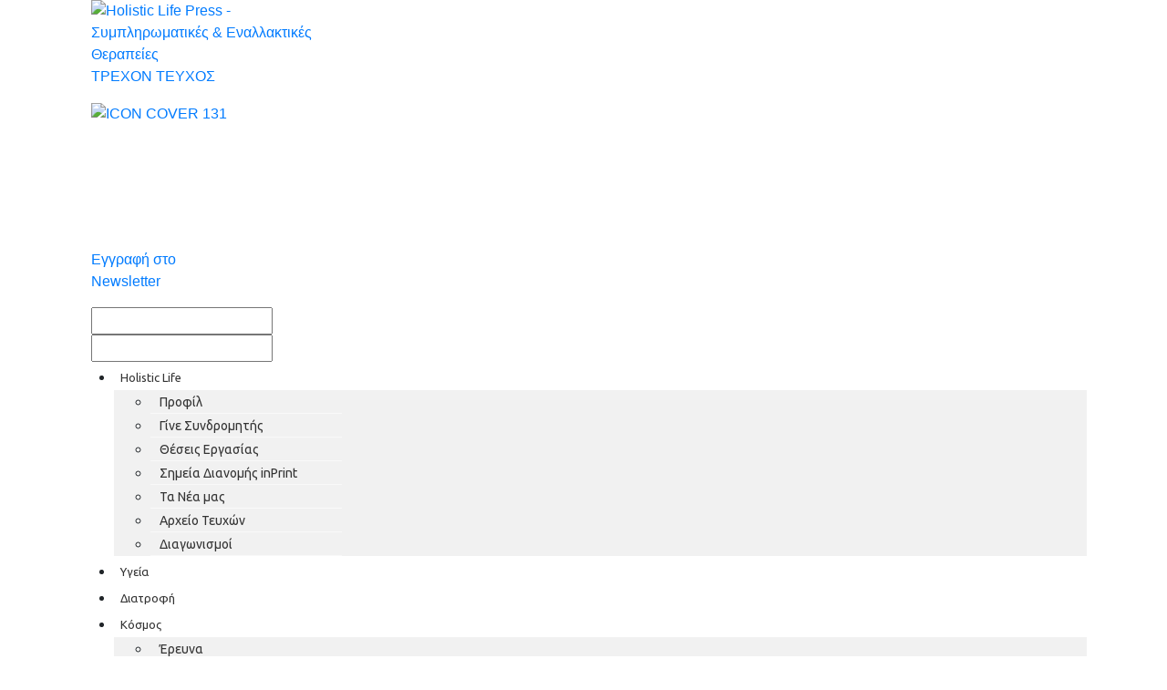

--- FILE ---
content_type: text/html; charset=utf-8
request_url: https://www.holisticlife.gr/%CE%B5%CE%BD%CE%B1%CE%BB%CE%BB%CE%B1%CE%BA%CF%84%CE%B9%CE%BA%CE%AD%CF%82-%CE%B8%CE%B5%CF%81%CE%B1%CF%80%CE%B5%CE%AF%CE%B5%CF%82/%CE%BF%CE%BC%CE%BF%CE%B9%CE%BF%CF%80%CE%B1%CE%B8%CE%B7%CF%84%CE%B9%CE%BA%CE%AE/itemlist/tag/%CE%BF%CE%B4%CE%BF%CE%BD%CF%84%CE%B9%CE%B1%CF%84%CF%81%CE%B9%CE%BA%CE%AE
body_size: 22286
content:
<!DOCTYPE html>
<html lang="el-gr" dir="ltr">
<head>
			<meta property="fb:app_id" content="282544535722721" />
	<meta property="fb:admins" content="1854558124623907"/>
			<script src="https://ajax.googleapis.com/ajax/libs/jquery/3.2.1/jquery.min.js"></script>

	<meta name="viewport" content="width=device-width, initial-scale=1.0" />
	<meta charset="utf-8" />
	<base href="https://www.holisticlife.gr/%CE%B5%CE%BD%CE%B1%CE%BB%CE%BB%CE%B1%CE%BA%CF%84%CE%B9%CE%BA%CE%AD%CF%82-%CE%B8%CE%B5%CF%81%CE%B1%CF%80%CE%B5%CE%AF%CE%B5%CF%82/%CE%BF%CE%BC%CE%BF%CE%B9%CE%BF%CF%80%CE%B1%CE%B8%CE%B7%CF%84%CE%B9%CE%BA%CE%AE/itemlist/tag/%CE%BF%CE%B4%CE%BF%CE%BD%CF%84%CE%B9%CE%B1%CF%84%CF%81%CE%B9%CE%BA%CE%AE" />
	<meta name="keywords" content="holistic life,holistic life press,free press,συμπληρωματικές θεραπείες,εναλλακτικές θεραπείες" />
	<meta name="viewport" content="width=device-width, initial-scale=1.0" />
	<meta name="description" content="Holistic Life Press - Ανεξάρτητη Περιοδική Έκδοση για τις Συμπληρωματικές &amp; Εναλλακτικές Θεραπείες" />
	<title>Εμφάνιση άρθρων βάσει ετικέτας: οδοντιατρική</title>
	<link href="/templates/holisticlife/favicon.ico" rel="shortcut icon" type="image/vnd.microsoft.icon" />
	<link href="https://cdnjs.cloudflare.com/ajax/libs/simple-line-icons/2.4.1/css/simple-line-icons.min.css" rel="stylesheet" />
	<link href="/components/com_k2/css/k2.css?v=2.8.0" rel="stylesheet" />
	<link href="https://fonts.googleapis.com/css?family=Ubuntu" rel="stylesheet" />
	<link href="/plugins/system/maximenuckmobile/themes/custom/maximenuckmobile.css" rel="stylesheet" />
	<link href="https://fonts.googleapis.com/css?family=Open+Sans" rel="stylesheet" />
	<link href="/templates/holisticlife/css/holistic_lines.css?live03" rel="stylesheet" />
	<link href="/templates/holisticlife/css/responsive.css?1c23fbd7c0194f2658f68db01b24fe61" rel="stylesheet" />
	<link href="https://www.holisticlife.gr//media/com_acymailing/css/module_default.css?v=1521673176" rel="stylesheet" />
	<link href="https://www.holisticlife.gr//media/com_acymailing/css/acypopup.css?v=1521673176" rel="stylesheet" />
	<link href="/modules/mod_maximenuck/themes/blank/css/maximenuck.php?monid=maximenuck429" rel="stylesheet" />
	<link href="/modules/mod_maximenuck/assets/maximenuresponsiveck.css" rel="stylesheet" />
	<link href="/modules/mod_universal_ajaxlivesearch/cache/434/98a5472d9ffc11e43e05c5e00737f1ae.css" rel="stylesheet" />
	<link href="/plugins/system/cookiespolicynotificationbar/assets/css/style.css" rel="stylesheet" />
	<link href="/plugins/system/cookiespolicynotificationbar/assets/css/custom.css" rel="stylesheet" />
	<link href="/media/widgetkit/wk-styles-3039e522.css" rel="stylesheet" id="wk-styles-css" />
	<style>
.mobilebarmaximenuck { display: none; }
	@media only screen and (max-width:1199px){
    #maximenuck429 { display: none !important; }
    .mobilebarmaximenuck { display: block; }
	.hidemenumobileck {display: none !important;}
     }
	h1, h2, h3, h4, h5, h6, .site-title {
		font-family: 'Open Sans', sans-serif;
	}

	a {
		color: #0088cc;
	}
	.nav-list > .active > a,
	.nav-list > .active > a:hover,
	.dropdown-menu li > a:hover,
	.dropdown-menu .active > a,
	.dropdown-menu .active > a:hover,
	.nav-pills > .active > a,
	.nav-pills > .active > a:hover,
	.btn-primary {
		background: #0088cc;
	}
div#maximenuck429 ul.maximenuck li.maximenuck.parent.item1333 > a:after, div#maximenuck429 ul.maximenuck li.maximenuck.parent.item1333 > span.separator:after { border-top-color: #FFFFFF !important;color: #FFFFFF !important;display:block;position:absolute;} 
div#maximenuck429 ul.maximenuck li.maximenuck.item1333.level1, 
div#maximenuck429 ul.maximenuck2 li.maximenuck.item1333.level1{ background: #DB0000 !important;background-color: #DB0000 !important; } 
div#maximenuck429 ul.maximenuck li.maximenuck.item1333.level1 > a.maximenuck span.titreck, div#maximenuck429 ul.maximenuck li.maximenuck.item1333.level1.headingck > span.separator span.titreck,
div#maximenuck429 ul.maximenuck2 li.maximenuck.item1333.level1 > a.maximenuck span.titreck, div#maximenuck429 li.maximenuck.item1333.level1.headingck > span.separator span.titreck { color: #FFFFFF !important; } 
div#maximenuck429 ul.maximenuck li.maximenuck.item1333.level1:hover,
div#maximenuck429 ul.maximenuck2 li.maximenuck.item1333.level1:hover { border-top: #222222 4px solid  !important; } 
div#maximenuck429 ul.maximenuck li.maximenuck.item1333.level1.active,
div#maximenuck429 ul.maximenuck2 li.maximenuck.item1333.level1.active { border-top: #222222 4px solid  !important; } div#maximenuck429 li > a, div#maximenuck429 li > span { font-family: 'Ubuntu';}div#maximenuck429 ul.maximenuck2 li > a, div#maximenuck429 ul.maximenuck2 li > span { font-family: 'Ubuntu';}
div#maximenuck429.maximenuckh ul.maximenuck div.maxidrop-main, div#maximenuck429.maximenuckh ul.maximenuck li div.maxidrop-main { width: 250px; } 
div#maximenuck429.maximenuckh ul.maximenuck div.floatck, div#maximenuck429.maximenuckh ul.maximenuck li.maximenuck div.floatck { margin-top: 2px; } 
div#maximenuck429.maximenuckh ul.maximenuck li.maximenuck.level1.parent > a:after, div#maximenuck429.maximenuckh ul.maximenuck li.maximenuck.level1.parent > span.separator:after { display: none;}
div#maximenuck429.maximenuckh ul.maximenuck li.maximenuck.level1 li.maximenuck.parent > a:after, div#maximenuck429.maximenuckh ul.maximenuck li.maximenuck.level1 li.maximenuck.parent > span.separator:after,
	div#maximenuck429 .maxipushdownck li.maximenuck.parent > a:after, div#maximenuck429 .maxipushdownck li.maximenuck.parent > span.separator:after { border-left-color: #333333;color: #333333;} 
div#maximenuck429.maximenuckh ul.maximenuck li.maximenuck.level1 li.maximenuck.parent:hover > a:after, div#maximenuck429.maximenuckh ul.maximenuck li.maximenuck.level1 li.maximenuck.parent:hover > span.separator:after,
	div#maximenuck429 .maxipushdownck li.maximenuck.parent:hover > a:after, div#maximenuck429 .maxipushdownck li.maximenuck.parent:hover > span.separator:after { border-color: transparent transparent transparent #4291b0;color: #4291b0;} 
div#maximenuck429.maximenuckh ul.maximenuck { text-align: left; } 
div#maximenuck429.maximenuckh ul.maximenuck li.maximenuck.level1, div#maximenuck429.maximenuckh ul.maximenuck li.maximenuck.level1.parent { margin-right: 3px;border-top: transparent 4px solid ; } 
div#maximenuck429.maximenuckh ul.maximenuck li.maximenuck.level1 > a, div#maximenuck429.maximenuckh ul.maximenuck li.maximenuck.level1 > span.separator { padding-top: 6px;padding-right: 7px;padding-bottom: 10px;padding-left: 7px; } 
div#maximenuck429.maximenuckh ul.maximenuck li.maximenuck.level1 > a span.titreck, div#maximenuck429.maximenuckh ul.maximenuck li.maximenuck.level1 > span.separator span.titreck { color: #333333;font-size: 13px; } 
div#maximenuck429.maximenuckh ul.maximenuck li.maximenuck.level1:hover, div#maximenuck429.maximenuckh ul.maximenuck li.maximenuck.level1.parent:hover { border-top: #4291b0 4px solid ; } 
div#maximenuck429.maximenuckh ul.maximenuck li.maximenuck.level1:hover > a, div#maximenuck429.maximenuckh ul.maximenuck li.maximenuck.level1:hover > span.separator {  } 
div#maximenuck429.maximenuckh ul.maximenuck li.maximenuck.level1.active { border-top: #4291b0 4px solid ; } 
div#maximenuck429.maximenuckh ul.maximenuck li.maximenuck.level1.active > a, div#maximenuck429.maximenuckh ul.maximenuck li.maximenuck.level1.active > span.separator {  } 
div#maximenuck429.maximenuckh ul.maximenuck li.maximenuck div.floatck, div#maximenuck429.maximenuckh ul.maximenuck li.maximenuck div.floatck div.floatck,
div#maximenuck429 .maxipushdownck div.floatck { background: #f1f1f1;background-color: #f1f1f1; } 
div#maximenuck429.maximenuckh ul.maximenuck li.maximenuck.level1 li.maximenuck:not(.headingck), div#maximenuck429 li.maximenuck.maximenuflatlistck:not(.level1):not(.headingck),
div#maximenuck429 .maxipushdownck li.maximenuck:not(.headingck) { border-bottom: #f9f9f9 1px solid ; } 
div#maximenuck429.maximenuckh ul.maximenuck li.maximenuck.level1 li.maximenuck:not(.headingck) > a, div#maximenuck429 li.maximenuck.maximenuflatlistck:not(.level1):not(.headingck) > a,
div#maximenuck429 .maxipushdownck li.maximenuck:not(.headingck) > a, ndiv#maximenuck429.maximenuckh ul.maximenuck li.maximenuck.level1 li.maximenuck:not(.headingck) > span.separator, div#maximenuck429 li.maximenuck.maximenuflatlistck:not(.level1):not(.headingck) > span.separator,
div#maximenuck429 .maxipushdownck li.maximenuck:not(.headingck) > span.separator { padding-top: 5px;padding-right: 10px;padding-bottom: 5px;padding-left: 10px; } 
div#maximenuck429.maximenuckh ul.maximenuck li.maximenuck.level1 li.maximenuck > a span.titreck, div#maximenuck429.maximenuckh ul.maximenuck li.maximenuck.level1 li.maximenuck > span.separator span.titreck, div#maximenuck429 li.maximenuck.maximenuflatlistck:not(.level1) span.titreck,
div#maximenuck429 .maxipushdownck li.maximenuck > a span.titreck, div#maximenuck429 .maxipushdownck li.maximenuck > span.separator span.titreck { color: #333333;font-size: 14px; } 
div#maximenuck429.maximenuckh ul.maximenuck li.maximenuck.level2.active > a span.titreck, div#maximenuck429.maximenuckh ul.maximenuck li.maximenuck.level2.active > span.separator span.titreck, div#maximenuck429 li.maximenuck.maximenuflatlistck.active:not(.level1) span.titreck,
div#maximenuck429.maximenuckh ul.maximenuck li.maximenuck.level1 li.maximenuck:hover > a span.titreck, div#maximenuck429.maximenuckh ul.maximenuck li.maximenuck.level1 li.maximenuck:hover > span.separator span.titreck, div#maximenuck429 li.maximenuck.maximenuflatlistck:hover:not(.level1) span.titreck,
div#maximenuck429 .maxipushdownck li.maximenuck:hover > a span.titreck, div#maximenuck429 .maxipushdownck li.maximenuck:hover > span.separator span.titreck { color: #4291b0; } @media screen and (max-width: 1199px) {div#maximenuck429 ul.maximenuck li.maximenuck.nomobileck, div#maximenuck429 .maxipushdownck ul.maximenuck2 li.maximenuck.nomobileck { display: none !important; }}@media screen and (min-width: 1200px) {div#maximenuck429 ul.maximenuck li.maximenuck.nodesktopck, div#maximenuck429 .maxipushdownck ul.maximenuck2 li.maximenuck.nodesktopck { display: none !important; }}
	</style>
	<script type="application/json" class="joomla-script-options new">{"csrf.token":"9f0ae87e1860a28cfbc9cab6ec2e0eae","system.paths":{"root":"","base":""}}</script>
	<script src="https://cdn.onesignal.com/sdks/OneSignalSDK.js"></script>
	<script src="/media/k2/assets/js/k2.frontend.js?v=2.8.0&amp;sitepath=/"></script>
	<script src="/media/jui/js/jquery.min.js?1c23fbd7c0194f2658f68db01b24fe61"></script>
	<script src="/media/jui/js/jquery-noconflict.js?1c23fbd7c0194f2658f68db01b24fe61"></script>
	<script src="/media/jui/js/jquery-migrate.min.js?1c23fbd7c0194f2658f68db01b24fe61"></script>
	<script src="/media/jui/js/bootstrap.min.js?1c23fbd7c0194f2658f68db01b24fe61"></script>
	<script src="/media/system/js/core.js?1c23fbd7c0194f2658f68db01b24fe61"></script>
	<script src="/plugins/system/maximenuckmobile/assets/maximenuckmobile.js"></script>
	<!--[if lt IE 9]><script src="/media/jui/js/html5.js?1c23fbd7c0194f2658f68db01b24fe61"></script><![endif]-->
	<script src="https://www.holisticlife.gr//media/com_acymailing/js/acymailing_module.js?v=594" async></script>
	<script src="https://www.holisticlife.gr//media/com_acymailing/js/acymailing.js?v=1521673177"></script>
	<script src="/media/jui/js/jquery.ui.core.min.js?1c23fbd7c0194f2658f68db01b24fe61"></script>
	<script src="/modules/mod_maximenuck/assets/maximenuck.js"></script>
	<script src="/modules/mod_universal_ajaxlivesearch/engine/dojo.js"></script>
	<script src="https://ajax.googleapis.com/ajax/libs/dojo/1.6/dojo/dojo.xd.js"></script>
	<script src="/modules/mod_universal_ajaxlivesearch/cache/434/5d7440a0b4b547e03962694d5d76c430.js"></script>
	<script src="/plugins/system/cookiespolicynotificationbar/assets/js/jquery.cookiesdirective.js"></script>
	<script src="/plugins/system/cookiespolicynotificationbar/assets/js/custom_el_GR.js"></script>
	<script src="/media/widgetkit/uikit2-045f6c59.js"></script>
	<script src="/media/widgetkit/wk-scripts-e5b4c681.js"></script>
	<script>

										  var OneSignal = window.OneSignal || [];
										  OneSignal.push(function() {
											OneSignal.init({
											  appId: "2f0d419e-e1dc-4e39-9702-aabf7d9ba7c0",
											});
										  });
										jQuery(document).ready(function($){
                    $('#maximenuck429').MobileMaxiMenu({usemodules : 0,container : 'menucontainer',showdesc : 0,showlogo : 1,useimages : 0,menuid : 'maximenuck429',showmobilemenutext : 'custom',mobilemenutext : 'Μενού',mobilebackbuttontext : 'Back',displaytype : 'push',menubarbuttoncontent : '',topbarbuttoncontent : '×',uriroot : '',displayeffect : 'sliderightover',menuwidth : '300'});});	if(typeof acymailingModule == 'undefined'){
				var acymailingModule = Array();
			}
			
			acymailingModule['emailRegex'] = /^[a-z0-9!#$%&\'*+\/=?^_`{|}~-]+(?:\.[a-z0-9!#$%&\'*+\/=?^_`{|}~-]+)*\@([a-z0-9-]+\.)+[a-z0-9]{2,10}$/i;

			acymailingModule['NAMECAPTION'] = 'Όνομα';
			acymailingModule['NAME_MISSING'] = 'Εισάγετε το ονοματεπώνυμό σας';
			acymailingModule['EMAILCAPTION'] = 'E-mail';
			acymailingModule['VALID_EMAIL'] = 'Εισάγετε μια σωστή ηλεκτρονική διεύθυνση';
			acymailingModule['ACCEPT_TERMS'] = 'Δείτε τους Όρους και τους Περιορισμούς';
			acymailingModule['CAPTCHA_MISSING'] = 'Εισάγετε τον κωδικό ασφαλείας που φαίνεται στην εικόνα';
			acymailingModule['NO_LIST_SELECTED'] = 'Επιλέξτε τις λίστες που θέλετε να εγγραφείτε';
		
		acymailingModule['level'] = 'enterprise';
		acymailingModule['reqFieldsformAcymailing75271'] = Array('name','html');
		acymailingModule['validFieldsformAcymailing75271'] = Array('Εισάγετε μια τιμή για το πεδίο Όνομα','Εισάγετε μια τιμή για το πεδίο Λήψη');
acymailingModule['excludeValuesformAcymailing75271'] = Array();
acymailingModule['excludeValuesformAcymailing75271']['name'] = 'Όνομα';
acymailingModule['excludeValuesformAcymailing75271']['email'] = 'E-mail';
jQuery(document).ready(function(jQuery){jQuery('#maximenuck429').DropdownMaxiMenu({fxtransition : 'linear',dureeIn : 0,dureeOut : 200,menuID : 'maximenuck429',testoverflow : '0',orientation : 'horizontal',behavior : 'mouseover',opentype : 'open',fxdirection : 'normal',directionoffset1 : '30',directionoffset2 : '30',showactivesubitems : '0',ismobile : 0,menuposition : '0',effecttype : 'dropdown',topfixedeffect : '1',topfixedoffset : '',clickclose : '0',fxduration : 200});});
	</script>
	<link rel="manifest" href="/manifest.json">
	<script type="text/javascript">
  dojo.addOnLoad(function(){
      document.search = new AJAXSearchflat({
        id : '434',
        node : dojo.byId('offlajn-ajax-search434'),
        searchForm : dojo.byId('search-form434'),
        textBox : dojo.byId('search-area434'),
        suggestBox : dojo.byId('suggestion-area434'),
        searchButton : dojo.byId('ajax-search-button434'),
        closeButton : dojo.byId('search-area-close434'),
        searchCategories : dojo.byId('search-categories434'),
        productsPerPlugin : 3,
        dynamicResult : '0',
        searchRsWidth : 250,
        searchImageWidth : '347',
        minChars : 2,
        searchBoxCaption : 'Αναζήτηση...',
        noResultsTitle : 'Αποτελέσματα(0)',
        noResults : 'Δεν Βρέθηκαν Αποτελέσματα!',
        searchFormUrl : '/index.php',
        enableScroll : '1',
        showIntroText: '1',
        scount: '10',
        lang: '',
        stext: 'No results found. Did you mean?',
        moduleId : '434',
        resultAlign : '0',
        targetsearch: '0',
        linktarget: '0',
        keypressWait: '500',
        catChooser : 0,
        searchResult : 1,
        seemoreEnabled : 1,
        seemoreAfter : 30,
        keywordSuggestion : '0',
        seeMoreResults : 'Περισσότερα Αποτελέσματα...',
        resultsPerPage : '6',
        resultsPadding : '10',
        controllerPrev : 'PREV',
        controllerNext : 'NEXT',
        fullWidth : '1',
        resultImageWidth : '347',
        resultImageHeight : '231',
        showCat : '0',
        voicesearch : '0'
      })
    });</script>


	<link href="https://use.fontawesome.com/releases/v5.0.6/css/all.css" rel="stylesheet">
	<link rel="stylesheet" href="https://maxcdn.bootstrapcdn.com/bootstrap/4.0.0/css/bootstrap.min.css" integrity="sha384-Gn5384xqQ1aoWXA+058RXPxPg6fy4IWvTNh0E263XmFcJlSAwiGgFAW/dAiS6JXm" crossorigin="anonymous">
	<script src="/templates/holisticlife/js/greektext.js" type="text/javascript"></script>

<link href="https://fonts.googleapis.com/css?family=Ubuntu:300,300i,400,400i,500,500i,700,700i&amp;subset=greek" rel="stylesheet">
<link rel="stylesheet" type="text/css" href="/templates/holisticlife/font/categories/flaticon.css">

<script>
jQuery(document).ready(function ($){//caches a jQuery object containing the header elementvar header = $(".clearHeader");
var header = $(".navigation");
var slide = $(".slide");
var skin = $(".skin");

$(window).scroll(function(){var scroll = $(window).scrollTop();
if(scroll >=120){
header.removeClass('notfixed').addClass("isfixed");
slide.removeClass('notfixed').addClass("isfixed");
}else{
header.removeClass("isfixed").addClass('notfixed');
slide.removeClass("isfixed").addClass('notfixed');

} 
});

$(window).scroll(function(){var scroll = $(window).scrollTop();
if(scroll >=120){
skin.removeClass('notfixed').addClass("isfixed");
}else{
skin.removeClass("isfixed").addClass('notfixed');

} 
});

}); 
</script>

<!-- Global site tag (gtag.js) - Google Analytics -->
<script async src="https://www.googletagmanager.com/gtag/js?id=UA-40930328-2"></script>
<script>
  window.dataLayer = window.dataLayer || [];
  function gtag(){dataLayer.push(arguments);}
  gtag('js', new Date());

  gtag('config', 'UA-40930328-2');
</script>
<!-- Facebook Pixel Code -->
<script>
!function(f,b,e,v,n,t,s)
{if(f.fbq)return;n=f.fbq=function(){n.callMethod?
n.callMethod.apply(n,arguments):n.queue.push(arguments)};
if(!f._fbq)f._fbq=n;n.push=n;n.loaded=!0;n.version='2.0';
n.queue=[];t=b.createElement(e);t.async=!0;
t.src=v;s=b.getElementsByTagName(e)[0];
s.parentNode.insertBefore(t,s)}(window, document,'script',
'https://connect.facebook.net/en_US/fbevents.js');
fbq('init', '230446464216018');
fbq('track', 'PageView');
</script>
<noscript><img height="1" width="1" style="display:none"
src="https://www.facebook.com/tr?id=230446464216018&ev=PageView&noscript=1"
/></noscript>
<!-- End Facebook Pixel Code -->

<!-- Matomo -->
<script>
  var _paq = window._paq = window._paq || [];
  /* tracker methods like "setCustomDimension" should be called before "trackPageView" */
  _paq.push(['trackPageView']);
  _paq.push(['enableLinkTracking']);
  (function() {
	var u="//matomo.ruler.agency/";
	_paq.push(['setTrackerUrl', u+'matomo.php']);
	_paq.push(['setSiteId', '19']);
	var d=document, g=d.createElement('script'), s=d.getElementsByTagName('script')[0];
	g.async=true; g.src=u+'matomo.js'; s.parentNode.insertBefore(g,s);
  })();
</script>
<!-- End Matomo Code -->


<!-- Google tag (gtag.js) -->
<script async src="https://www.googletagmanager.com/gtag/js?id=G-NSQ3TEQGJE"></script>
<script>
  window.dataLayer = window.dataLayer || [];
  function gtag(){dataLayer.push(arguments);}
  gtag('js', new Date());

  gtag('config', 'G-NSQ3TEQGJE');
</script> 

</head>
<body class="site com_k2 view-itemlist no-layout task-tag itemid-1199">
	
<div id="fb-root"></div>
<script>(function(d, s, id) {
  var js, fjs = d.getElementsByTagName(s)[0];
  if (d.getElementById(id)) return;
  js = d.createElement(s); js.id = id;
  js.src = 'https://connect.facebook.net/en_US/sdk.js#xfbml=1&version=v2.12&appId=378570292236345&autoLogAppEvents=1';
  fjs.parentNode.insertBefore(js, fjs);
}(document, 'script', 'facebook-jssdk'));</script>
	<!-- Body -->
	
	
	<div class="body place" id="top">
			<!-- Header -->
			
			<header class="header place" role="banner">
				<div class="container">
				<div class="logo col-md-3 col-sm-12">
					<a class="logo-link" href="/">
						<img srcset="https://www.holisticlife.gr/images/graphics/logo-tmp_retina.png" src="https://www.holisticlife.gr/images/graphics/logo-tmp.png" alt="Holistic Life Press - Συμπληρωματικές & Εναλλακτικές Θεραπείες" />
					</a>
				</div>
				
				<div class="current putright col-md-3 col-sm-12">
					

<div class="custom"  >
	<div class="subscribe-image">
<p><a href="/images/131_Holistic_Life_sm_compressed.pdf" target="_blank">ΤΡΕΧOΝ ΤΕΥΧΟΣ</a><a href="/images/103_Hol_new.pdf" target="_blank"><br /></a></p>
<p><a href="/images/131_Holistic_Life_sm_compressed.pdf" target="_blank"><img src="/images/ICON_COVER_131_.jpg" alt="ICON COVER 131 " /></a></p>
<p>&nbsp;</p>
<p>&nbsp;</p>
<p>&nbsp;</p>
<p></p>
</div></div>

				</div>

				<div class="social putright col-md-2 col-sm-3 col-xs-3">
					

<div class="custom"  >
	<p></p> 
<a class="newsletter-btn" href="/εγγραφή-στο-newsletter/user/modify" target="_blank"> 

 
Εγγραφή στο Newsletter 

 
</a> 
<p></p></div>

				</div>
				
				<div class="search putright col-md-3 col-sm-8 col-xs-8">
					
<div id="offlajn-ajax-search434">
  <div class="offlajn-ajax-search-container">
    <form id="search-form434" action="/component/search/" method="get" onSubmit="return false;">
    <div class="offlajn-ajax-search-inner">
                <input type="text" name="searchword" id="search-area434" value="" autocomplete="off" />
        <input type="text" name="searchwordsugg" id="suggestion-area434" value="" autocomplete="off" />
        <input type="hidden" name="option" value="com_search" />
              <div id="search-area-close434"></div>
      <div id="ajax-search-button434"><div class="magnifier"></div></div>
      <div class="ajax-clear"></div>
    </div>
  </form>
  <div class="ajax-clear"></div>
  </div>
    </div>
<div class="ajax-clear"></div>
<svg style="position:absolute" height="0" width="0"><filter id="searchblur"><feGaussianBlur in="SourceGraphic" stdDeviation="3"/></filter></svg>

				</div>
				

				
				</div>
			</header>
			
							<nav class="notfixed navigation place" role="navigation">
					<div class="container">
						
			<!--[if lte IE 7]>
			<link href="/modules/mod_maximenuck/themes/blank/css/ie7.css" rel="stylesheet" type="text/css" />
			<![endif]--><!-- debut Maximenu CK, par cedric keiflin -->
	<div class="maximenuckh ltr" id="maximenuck429" style="z-index:10;">
        <div class="maxiroundedleft"></div>
        <div class="maxiroundedcenter">
            <ul class=" maximenuck">
												<li data-level="1" class="maximenuck item1184 first parent level1 " style="z-index : 12000;" ><a class="maximenuck " href="#"><span class="titreck">Holistic Life</span></a>
	<div class="floatck" style=""><div class="maxidrop-top"><div class="maxidrop-top2"></div></div><div class="maxidrop-main" style=""><div class="maxidrop-main2"><div class="maximenuck2 first " >
	<ul class="maximenuck2"><li data-level="2" class="maximenuck item1185 first level2 " style="z-index : 11999;" ><a class="maximenuck " href="/holisticlife/προφίλ"><span class="titreck">Προφίλ</span></a>
		</li><li data-level="2" class="maximenuck item1186 level2 " style="z-index : 11998;" ><a class="maximenuck " href="/holisticlife/γίνε-συνδρομητής"><span class="titreck">Γίνε Συνδρομητής</span></a>
		</li><li data-level="2" class="maximenuck item1187 level2 " style="z-index : 11997;" ><a class="maximenuck " href="/holisticlife/θέσεις-εργασίας"><span class="titreck">Θέσεις Εργασίας</span></a>
		</li><li data-level="2" class="maximenuck item1188 level2 " style="z-index : 11996;" ><a class="maximenuck " href="/holisticlife/σημεία-διανομής"><span class="titreck">Σημεία Διανομής inPrint</span></a>
		</li><li data-level="2" class="maximenuck item1189 level2 " style="z-index : 11995;" ><a class="maximenuck " href="/holisticlife/τα-νέα-μας"><span class="titreck">Τα Νέα μας</span></a>
		</li><li data-level="2" class="maximenuck item1190 level2 " style="z-index : 11994;" ><a class="maximenuck " href="/holisticlife/αρχείο-τευχών"><span class="titreck">Αρχείο Τευχών</span></a>
		</li><li data-level="2" class="maximenuck item1274 last level2 " style="z-index : 11993;" ><a class="maximenuck " href="/holisticlife/διαγωνισμοί"><span class="titreck">Διαγωνισμοί</span></a>
	</li>
	</ul>
	<div class="clr"></div></div><div class="clr"></div></div></div><div class="maxidrop-bottom"><div class="maxidrop-bottom2"></div></div></div>
	</li><li data-level="1" class="maximenuck item1191 level1 " style="z-index : 11992;" ><a class="maximenuck " href="/υγεία"><span class="titreck">Υγεία</span></a>
		</li><li data-level="1" class="maximenuck item1192 level1 " style="z-index : 11991;" ><a class="maximenuck " href="/διατροφή"><span class="titreck">Διατροφή</span></a>
		</li><li data-level="1" class="maximenuck item1193 parent level1 " style="z-index : 11990;" ><a class="maximenuck " href="/κόσμος"><span class="titreck">Κόσμος</span></a>
	<div class="floatck" style=""><div class="maxidrop-top"><div class="maxidrop-top2"></div></div><div class="maxidrop-main" style=""><div class="maxidrop-main2"><div class="maximenuck2 first " >
	<ul class="maximenuck2"><li data-level="2" class="maximenuck item1290 first level2 " style="z-index : 11989;" ><a class="maximenuck " href="/κόσμος/έρευνα"><span class="titreck">Έρευνα</span></a>
		</li><li data-level="2" class="maximenuck item1291 level2 " style="z-index : 11988;" ><a class="maximenuck " href="/κόσμος/ειδήσεις"><span class="titreck">Ειδήσεις</span></a>
		</li><li data-level="2" class="maximenuck item1292 last level2 " style="z-index : 11987;" ><a class="maximenuck " href="/κόσμος/info"><span class="titreck">Info</span></a>
	</li>
	</ul>
	<div class="clr"></div></div><div class="clr"></div></div></div><div class="maxidrop-bottom"><div class="maxidrop-bottom2"></div></div></div>
	</li><li data-level="1" class="maximenuck item1194 parent level1 " style="z-index : 11986;" ><a class="maximenuck " href="/συμπληρώματα-διατροφής"><span class="titreck">Συμπληρώματα Διατροφής</span></a>
	<div class="floatck" style=""><div class="maxidrop-top"><div class="maxidrop-top2"></div></div><div class="maxidrop-main" style=""><div class="maxidrop-main2"><div class="maximenuck2 first " >
	<ul class="maximenuck2"><li data-level="2" class="maximenuck item1297 first level2 " style="z-index : 11985;" ><a class="maximenuck " href="/συμπληρώματα-διατροφής/προϊόντα"><span class="titreck">Προϊόντα</span></a>
		</li><li data-level="2" class="maximenuck item1298 level2 " style="z-index : 11984;" ><a class="maximenuck " href="/συμπληρώματα-διατροφής/ειδήσεις"><span class="titreck">Ειδήσεις</span></a>
		</li><li data-level="2" class="maximenuck item1299 last level2 " style="z-index : 11983;" ><a class="maximenuck " href="/συμπληρώματα-διατροφής/natural-medicine"><span class="titreck">Natural Medicine</span></a>
	</li>
	</ul>
	<div class="clr"></div></div><div class="clr"></div></div></div><div class="maxidrop-bottom"><div class="maxidrop-bottom2"></div></div></div>
	</li><li data-level="1" class="maximenuck item1195 active parent level1 " style="z-index : 11982;" ><a class="maximenuck " href="/εναλλακτικές-θεραπείες"><span class="titreck">Εναλλακτικές Θεραπείες</span></a>
	<div class="floatck" style=""><div class="maxidrop-top"><div class="maxidrop-top2"></div></div><div class="maxidrop-main" style=""><div class="maxidrop-main2"><div class="maximenuck2 first " >
	<ul class="maximenuck2"><li data-level="2" class="maximenuck item1199 current active first level2 " style="z-index : 11981;" ><a class="maximenuck " href="/εναλλακτικές-θεραπείες/ομοιοπαθητική"><span class="titreck">Ομοιοπαθητική</span></a>
		</li><li data-level="2" class="maximenuck item1200 level2 " style="z-index : 11980;" ><a class="maximenuck " href="/εναλλακτικές-θεραπείες/π-κ-ι"><span class="titreck">Π.Κ.Ι</span></a>
		</li><li data-level="2" class="maximenuck item1201 level2 " style="z-index : 11979;" ><a class="maximenuck " href="/εναλλακτικές-θεραπείες/ayurveda"><span class="titreck">Ayurveda</span></a>
		</li><li data-level="2" class="maximenuck item1202 level2 " style="z-index : 11978;" ><a class="maximenuck " href="/εναλλακτικές-θεραπείες/βιοσυντονισμός"><span class="titreck">Βιοσυντονισμός</span></a>
		</li><li data-level="2" class="maximenuck item1203 level2 " style="z-index : 11977;" ><a class="maximenuck " href="/εναλλακτικές-θεραπείες/naturopathy"><span class="titreck">Naturopathy</span></a>
		</li><li data-level="2" class="maximenuck item1204 level2 " style="z-index : 11976;" ><a class="maximenuck " href="/εναλλακτικές-θεραπείες/χειροπρακτική"><span class="titreck">Χειροπρακτική</span></a>
		</li><li data-level="2" class="maximenuck item1205 level2 " style="z-index : 11975;" ><a class="maximenuck " href="/εναλλακτικές-θεραπείες/βότανα"><span class="titreck">Βότανα</span></a>
		</li><li data-level="2" class="maximenuck item1206 level2 " style="z-index : 11974;" ><a class="maximenuck " href="/εναλλακτικές-θεραπείες/διάφορα"><span class="titreck">Διάφορα</span></a>
		</li><li data-level="2" class="maximenuck item1284 level2 " style="z-index : 11973;" ><a class="maximenuck " href="/εναλλακτικές-θεραπείες/αυτοβελτίωση"><span class="titreck">Αυτοβελτίωση</span></a>
		</li><li data-level="2" class="maximenuck item1285 level2 " style="z-index : 11972;" ><a class="maximenuck " href="/εναλλακτικές-θεραπείες/αρωματοθεραπεία"><span class="titreck">Αρωματοθεραπεία</span></a>
		</li><li data-level="2" class="maximenuck item1286 level2 " style="z-index : 11971;" ><a class="maximenuck " href="/εναλλακτικές-θεραπείες/yoga"><span class="titreck">Yoga</span></a>
		</li><li data-level="2" class="maximenuck item1325 level2 " style="z-index : 11970;" ><a class="maximenuck " href="/εναλλακτικές-θεραπείες/ιριδολογία"><span class="titreck">Ιριδολογία</span></a>
		</li><li data-level="2" class="maximenuck item1327 level2 " style="z-index : 11969;" ><a class="maximenuck " href="/εναλλακτικές-θεραπείες/ανθοϊάματα"><span class="titreck">Ανθοϊάματα</span></a>
		</li><li data-level="2" class="maximenuck item1328 last level2 " style="z-index : 11968;" ><a class="maximenuck " href="/εναλλακτικές-θεραπείες/κβαντική-βιοανάδραση"><span class="titreck">Κβαντική βιοανάδραση</span></a>
	</li>
	</ul>
	<div class="clr"></div></div><div class="clr"></div></div></div><div class="maxidrop-bottom"><div class="maxidrop-bottom2"></div></div></div>
	</li><li data-level="1" class="maximenuck item1196 level1 " style="z-index : 11967;" ><a class="maximenuck " href="/περιβάλλον"><span class="titreck">Περιβάλλον</span></a>
		</li><li data-level="1" class="maximenuck item1197 parent level1 " style="z-index : 11966;" ><a class="maximenuck " href="/απόψεις"><span class="titreck">Απόψεις</span></a>
	<div class="floatck" style=""><div class="maxidrop-top"><div class="maxidrop-top2"></div></div><div class="maxidrop-main" style=""><div class="maxidrop-main2"><div class="maximenuck2 first " >
	<ul class="maximenuck2"><li data-level="2" class="maximenuck item1287 first level2 " style="z-index : 11965;" ><a class="maximenuck " href="/απόψεις/θέματα"><span class="titreck">Θέματα</span></a>
		</li><li data-level="2" class="maximenuck item1288 level2 " style="z-index : 11964;" ><a class="maximenuck " href="/απόψεις/διαβάσαμε"><span class="titreck">Διαβάσαμε</span></a>
		</li><li data-level="2" class="maximenuck item1289 level2 " style="z-index : 11963;" ><a class="maximenuck " href="/απόψεις/inbox"><span class="titreck">Inbox</span></a>
		</li><li data-level="2" class="maximenuck item1335 last level2 " style="z-index : 11962;" ><a class="maximenuck " href="/απόψεις/podcast"><span class="titreck">Podcast</span></a>
	</li>
	</ul>
	<div class="clr"></div></div><div class="clr"></div></div></div><div class="maxidrop-bottom"><div class="maxidrop-bottom2"></div></div></div>
	</li><li data-level="1" class="maximenuck item1198 parent level1 " style="z-index : 11961;" ><a class="maximenuck " href="/στήλες"><span class="titreck">Στήλες</span></a>
	<div class="floatck" style=""><div class="maxidrop-top"><div class="maxidrop-top2"></div></div><div class="maxidrop-main" style=""><div class="maxidrop-main2"><div class="maximenuck2 first " >
	<ul class="maximenuck2"><li data-level="2" class="maximenuck item1293 first level2 " style="z-index : 11960;" ><a class="maximenuck " href="/στήλες/safe"><span class="titreck">Safe</span></a>
		</li><li data-level="2" class="maximenuck item1294 level2 " style="z-index : 11959;" ><a class="maximenuck " href="/στήλες/ιδέες"><span class="titreck">Ιδέες</span></a>
		</li><li data-level="2" class="maximenuck item1295 level2 " style="z-index : 11958;" ><a class="maximenuck " href="/στήλες/τρόπος-ζωής"><span class="titreck">Τρόπος Ζωής</span></a>
		</li><li data-level="2" class="maximenuck item1296 last level2 " style="z-index : 11957;" ><a class="maximenuck " href="/στήλες/βιολογικά"><span class="titreck">Βιολογικά</span></a>
	</li>
	</ul>
	<div class="clr"></div></div><div class="clr"></div></div></div><div class="maxidrop-bottom"><div class="maxidrop-bottom2"></div></div></div>
	</li><li data-level="1" class="maximenuck item1333 last level1 " style="z-index : 11956;" ><a class="maximenuck " href="https://www.youtube.com/channel/UCz1A9Uo6xe1BUymwr0o-n4A" target="_blank" ><span class="titreck">Holistic Life TV</span></a></li>            </ul>
        </div>
        <div class="maxiroundedright"></div>
        <div style="clear:both;"></div>
    </div>
    <!-- fin maximenuCK -->

					</div>
				</nav>

			
			
						<div class="results place">
			<div class="container">
			<div id="offlajn-ajax-tile-results"></div>
<div class="ajax-clear"></div>

			</div>
			</div>
			

						<div class="notfixed slide place">
			<div class="bread">
			
<ul itemscope itemtype="https://schema.org/BreadcrumbList" class="breadcrumbclear">
			<li>
			Βρίσκεστε εδώ: &#160;
		</li>
	
				<li itemprop="itemListElement" itemscope itemtype="https://schema.org/ListItem">
									<a itemprop="item" href="/" class="pathway"><span itemprop="name">Αρχική</span></a>
				
									<span class="divider">
						 					</span>
								<meta itemprop="position" content="1">
			</li>
					<li itemprop="itemListElement" itemscope itemtype="https://schema.org/ListItem">
									<a itemprop="item" href="/εναλλακτικές-θεραπείες" class="pathway"><span itemprop="name">Εναλλακτικές Θεραπείες</span></a>
				
									<span class="divider">
						 					</span>
								<meta itemprop="position" content="2">
			</li>
					<li itemprop="itemListElement" itemscope itemtype="https://schema.org/ListItem">
									<a itemprop="item" href="/εναλλακτικές-θεραπείες/ομοιοπαθητική" class="pathway"><span itemprop="name">Ομοιοπαθητική</span></a>
				
									<span class="divider">
						 					</span>
								<meta itemprop="position" content="3">
			</li>
					<li itemprop="itemListElement" itemscope itemtype="https://schema.org/ListItem" class="active">
				<span itemprop="name">
					Εμφάνιση άρθρων βάσει ετικέτας: οδοντιατρική				</span>
				<meta itemprop="position" content="4">
			</li>
		</ul>

			</div>
						</div>


						
				


				
			
			
						
			
			
						
			
				
			
				
			
					
			
						
				
			
						
						

		

			


			
			
			<div class="content place">
				<div class="container">

				<main id="content" role="main" class="col-md-8 col-sm-12">
					<!-- Begin Content -->
					<div id="system-message-container">
	</div>

					<!-- Start K2 Tag Layout -->
<div id="k2Container" class="tagView">

	
	
		<div class="tagItemList">
		
		<!-- Start K2 Item Layout -->
		<div class="tagItemView">

			<div class="tagItemHeader">
								<!-- Date created -->
				<span class="tagItemDateCreated">
					Τρίτη, 22 Αυγούστου 2023 09:25				</span>
				
			  			  <!-- Item title -->
			  <h2 class="tagItemTitle">
			  						<a href="/εναλλακτικές-θεραπείες/ομοιοπαθητική/item/2504-i-xrisi-tis-omoiopathitikis-kai-tis-fytotherapeias-stin-olistiki-odontiatriki-periorizei-se-megalo-vathmo-tin-xorigisi-antiviotikwn-kai-antiflegmonwdwn-farmakwn">
			  		Η χρήση της Ομοιοπαθητικής και της Φυτοθεραπείας στην ολιστική οδοντιατρική περιορίζει σε μεγάλο βαθμό την χορήγηση αντιβιοτικών και αντιφλεγμονωδών φαρμάκων			  	</a>
			  				  </h2>
			  		  </div>

		  <div class="tagItemBody">
			  			  <!-- Item Image -->
			  <div class="tagItemImageBlock">
				  <span class="tagItemImage">
				    <a href="/εναλλακτικές-θεραπείες/ομοιοπαθητική/item/2504-i-xrisi-tis-omoiopathitikis-kai-tis-fytotherapeias-stin-olistiki-odontiatriki-periorizei-se-megalo-vathmo-tin-xorigisi-antiviotikwn-kai-antiflegmonwdwn-farmakwn" title="&Eta; &chi;&rho;ή&sigma;&eta; &tau;&eta;&sigmaf; &Omicron;&mu;&omicron;&iota;&omicron;&pi;&alpha;&theta;&eta;&tau;&iota;&kappa;ή&sigmaf; &kappa;&alpha;&iota; &tau;&eta;&sigmaf; &Phi;&upsilon;&tau;&omicron;&theta;&epsilon;&rho;&alpha;&pi;&epsilon;ί&alpha;&sigmaf; &sigma;&tau;&eta;&nu; &omicron;&lambda;&iota;&sigma;&tau;&iota;&kappa;ή &omicron;&delta;&omicron;&nu;&tau;&iota;&alpha;&tau;&rho;&iota;&kappa;ή &pi;&epsilon;&rho;&iota;&omicron;&rho;ί&zeta;&epsilon;&iota; &sigma;&epsilon; &mu;&epsilon;&gamma;ά&lambda;&omicron; &beta;&alpha;&theta;&mu;ό &tau;&eta;&nu; &chi;&omicron;&rho;ή&gamma;&eta;&sigma;&eta; &alpha;&nu;&tau;&iota;&beta;&iota;&omicron;&tau;&iota;&kappa;ώ&nu; &kappa;&alpha;&iota; &alpha;&nu;&tau;&iota;&phi;&lambda;&epsilon;&gamma;&mu;&omicron;&nu;&omega;&delta;ώ&nu; &phi;&alpha;&rho;&mu;ά&kappa;&omega;&nu;">
				    	<img src="/media/k2/items/cache/c89fcf24630d373e7f8c4815dbae99ac_Generic.jpg" alt="&Eta; &chi;&rho;ή&sigma;&eta; &tau;&eta;&sigmaf; &Omicron;&mu;&omicron;&iota;&omicron;&pi;&alpha;&theta;&eta;&tau;&iota;&kappa;ή&sigmaf; &kappa;&alpha;&iota; &tau;&eta;&sigmaf; &Phi;&upsilon;&tau;&omicron;&theta;&epsilon;&rho;&alpha;&pi;&epsilon;ί&alpha;&sigmaf; &sigma;&tau;&eta;&nu; &omicron;&lambda;&iota;&sigma;&tau;&iota;&kappa;ή &omicron;&delta;&omicron;&nu;&tau;&iota;&alpha;&tau;&rho;&iota;&kappa;ή &pi;&epsilon;&rho;&iota;&omicron;&rho;ί&zeta;&epsilon;&iota; &sigma;&epsilon; &mu;&epsilon;&gamma;ά&lambda;&omicron; &beta;&alpha;&theta;&mu;ό &tau;&eta;&nu; &chi;&omicron;&rho;ή&gamma;&eta;&sigma;&eta; &alpha;&nu;&tau;&iota;&beta;&iota;&omicron;&tau;&iota;&kappa;ώ&nu; &kappa;&alpha;&iota; &alpha;&nu;&tau;&iota;&phi;&lambda;&epsilon;&gamma;&mu;&omicron;&nu;&omega;&delta;ώ&nu; &phi;&alpha;&rho;&mu;ά&kappa;&omega;&nu;" style="width:300px; height:auto;" />
				    </a>
				  </span>
				  <div class="clr"></div>
			  </div>
			  
			  			  <!-- Item introtext -->
			  <div class="tagItemIntroText">
			  	<p style="text-align: justify;"><span style="font-size: 12pt; font-family: arial, helvetica, sans-serif;">Η μαζική συνταγογράφηση των αντιβιοτικών και των αντιφλεγμονωδών φαρμάκων από τους γιατρούς όλων των ειδικοτήτων έχει γίνει ρουτίνα. Αν και τα αντιβιοτικά είναι συνήθως αποτελεσματικά για την καταστροφή των περισσότερων βακτηρίων και έχουν βοηθήσει σημαντικά στη θεραπεία σοβαρών νόσων, η χρόνια χορήγησή τους έχει επικίνδυνες παρενέργειες για τον ανθρώπινο οργανισμό. Ένα άλλο σοβαρό πρόβλημα είναι ότι τα βακτήρια γίνονται όλο και περισσότερο ανθεκτικά στους διάφορους τύπους αντιβίωσης και αυτός είναι ο λόγος που ασθένειες όπως π.χ. η φυματίωση επανεμφανίζονται. Η χρήση των αντιφλεγμονωδών φαρμάκων με ή χωρίς κορτιζόνη έχει πολλές παρενέργειες, κυρίως αν χρησιμοποιούνται για παρατεταμένα χρονικά διαστήματα. Οι σύγχρονοι άνθρωποι πάσχουν όλο και περισσότερο από χρόνιες ασθένειες όπως ο καρκίνος, τα αυτοάνοσα νοσήματα ,το άσθμα, ο διαβήτης, οι αλλεργίες και οι χρόνιες δερματικές παθήσεις. Αυτές οι παθολογικές εκδηλώσεις δεν είναι τίποτα άλλο παρά ο μάρτυρας ενός χρόνια διαταραγμένου αμυντικού και μεταβολικού συστήματος (οι εμβολιασμοί, οι αντιβιώσεις, τα αντιφλεγμονωδη, η πολυφαρμακια, η κακή διατροφή, η έκθεση σε ηλεκτρομαγνητικές ακτινοβολίες, η μόλυνση του αέρα, είναι πιθανότατα οι βασικές αιτίες).</span></p>
<p style="text-align: justify;"><span style="font-size: 12pt; font-family: arial, helvetica, sans-serif;"><strong>Το αμυντικό σύστημα και οι λειτουργίες του<br /></strong></span><span style="font-size: 12pt; font-family: arial, helvetica, sans-serif;">Το αμυντικό μας σύστημα είναι ένα εξελιγμένο βιοχημικό εργοστάσιο με άπειρες δυνατότητες. Στο στομάχι μας, στο έντερό μας, στο γεννητικό μας σύστημα και στα μάτια μας υπάρχει πλούσια μικροβιακή χλωρίδα (πληθυσμός μικροβίων) που αποτελείται από διάφορα είδη βακτηρίων, όπως: στρεπτόκοκκοι, σταφυλόκοκκοι, λακτοβάκιλλοι, ουρεόπλασμα, μυκόπλασμα και πλήθος άλλων αερόβιων μικροοργανισμών που ζουν σε αρμονία με το ανθρώπινο σώμα και βοηθούν τις αμυντικές και μεταβολικές του λειτουργίες.<br /></span><span style="font-size: 12pt; font-family: arial, helvetica, sans-serif;">Η νόσος είναι μια πολύπλοκη διαδικασία που δεν έχει σαν μόνη αιτία την προσβολή μας από κάποιον ιό ή βακτήριο. Για να εκδηλωθεί μια νόσος πρέπει ο νοσογόνος παράγοντας (π.χ. ο στρεπτόκοκκος) να βρει κατάλληλο υπόστρωμα ώστε να προσβάλλει τον οργανισμό μας και να προκαλέσει την εμφάνιση κλινικών συμπτωμάτων.<br /></span><span style="font-size: 12pt; font-family: arial, helvetica, sans-serif;">Με απλά λόγια, μόνο ένα εξασθενημένο αμυντικό σύστημα θα επιτρέψει την προσβολή του από ένα νοσογόνο παράγοντα. Πρέπει λοιπόν να κρατάμε το αμυντικό μας σύστημα σε άριστη κατάσταση ακολουθώντας μια ισορροπημένη διατροφή, με σωματική άσκηση, αποφεύγοντας το ψυχοσωματικά stress, το κάπνισμα και το αλκοόλ.</span></p>
<p style="text-align: justify;"><span style="font-size: 12pt; font-family: arial, helvetica, sans-serif;"><strong>Ποιες είναι οι πιο συχνές παρενέργειες από τη χρήση των αντιβιοτικών και</strong> <strong>αντιφλεγμονωδων φαρμακων.<br /></strong></span><span style="font-family: arial, helvetica, sans-serif; font-size: 12pt; font-style: italic;">α) Η φυσιολογική χλωρίδα του εντέρου καταστρέφεται με αποτέλεσμα την εμφάνιση διάρροιας ή άλλων γαστρεντερικών διαταραχών.<br /></span><span style="font-size: 12pt; font-family: arial, helvetica, sans-serif;">β) Η φυσιολογική χλωρίδα των βλεννογόνων (π.χ. στόμα, κόλπος, έντερο) διαταράσσεται. Η ισορροπία της αλλάζει και εμφανίζεται αύξηση του <em>Candida</em> <em>Albigans</em>. Οι κοιλότητες των βλεννογόνων νοσούν από χρόνιες μυκητιάσεις.<br /></span><span style="font-size: 12pt; font-family: arial, helvetica, sans-serif;">γ) Το ορμονικό και το αμυντικό σύστημα σταματούν να λειτουργούν σωστά και τα αντισώματα «τεμπελιάζουν» - γίνονται ανίκανα να μας παρέχουν φυσική προστασία από τις επιθέσεις εξωγενών παραγόντων (π.χ. ιούς, μικρόβια κλπ).<br /></span><span style="font-size: 12pt; font-family: arial, helvetica, sans-serif;">δ) Έχουν μεγάλη νευροτοξικότητα με στόχο συνήθως το ακουστικό νεύρο, που μπορεί να εκφυλιστεί.<br /></span><span style="font-size: 12pt; font-family: arial, helvetica, sans-serif;">ε) Το ήπαρ και τα νεφρά μπορούν να υποστούν μη ανατάξιμες βλάβες (κίρρωση ήπατος, καταστροφή παρεγχύματος των νεφρών, χρόνια ηπατική ή νεφρική ανεπάρκεια).<br /></span><span style="font-size: 12pt; font-family: arial, helvetica, sans-serif;">στ) Εμφανίζεται διαταραχή των καρδιακών παλμών και αύξηση της αρτηριακής πίεσης.</span></p>
<p style="text-align: justify;"><span style="font-size: 12pt; font-family: arial, helvetica, sans-serif;">Διαβάζοντας το παρακάτω κλινικό παράδειγμα θα καταλάβετε καλύτερα τι μπορεί να σας προκαλέσει η χρήση αντιβιοτικών:</span></p>
<p style="text-align: justify;"><span style="font-size: 12pt; font-family: arial, helvetica, sans-serif;">Ένας ασθενής που παίρνει επί μήνες αντιβίωση για να θεραπεύσει μια επίμονη λοίμωξη του ουροποιητικού του συστήματος, εμφανίζει τις παρακάτω διαταραχές κατά τη διάρκεια και για μεγάλο διάστημα μετά το τέλος της θεραπείας του:<br /></span><span style="font-size: 12pt; font-family: arial, helvetica, sans-serif;">α) διάρροιες λόγω της καταστροφής της φυσιολογικής χλωρίδας του εντέρου,<br /></span><span style="font-size: 12pt; font-family: arial, helvetica, sans-serif;">β) μυκητιάσεις στον κόλπο ή το στόμα,<br /></span><span style="font-size: 12pt; font-family: arial, helvetica, sans-serif;">γ) γίνεται επιρρεπής σε λοιμώξεις του ανώτερου αναπνευστικού επειδή το αμυντικό του σύστημα έχει εξασθενήσει,<br /></span><span style="font-size: 12pt; font-family: arial, helvetica, sans-serif;">δ) μπορεί να εμφανιστούν σοβαρές αλλεργικές καταστάσεις και δυσανεξίες σε τροφές,<br /></span><span style="font-size: 12pt; font-family: arial, helvetica, sans-serif;">ε) το παρέγχυμα νεφρών και ήπατος μπορεί να αλλοιωθεί – εκφυλιστεί.</span></p>
<p style="text-align: justify;"><strong style="font-family: arial, helvetica, sans-serif; font-size: 12pt;">Η φυματίωση επιστρέφει ξανά, η μηνιγγίτιδα και η διφθερίτιδα επίσης<br /></strong><span style="font-size: 12pt; font-family: arial, helvetica, sans-serif;">Ασθένειες που θεωρούσαμε ότι έχουν εξαφανιστεί εμφανίζονται ξανά. Το βακτήριο <em>Mycobacterium</em> <em>tuberculosis</em> (φυματίωση) γίνεται όλο και πιο ανθεκτικό στα καινούργια αντιβιοτικά. Το εμβόλιο της φυματίωσης δεν μπορεί να προστατεύσει τον ανθρώπινο πληθυσμό από την επανεμφάνιση της νόσου. Έχει προβλεφθεί ότι μεταξύ 2000-2020 θα νοσήσουν 200 εκατομμύρια άτομα από φυματίωση, εκ των οποίων τα 35 εκατομμύρια θα πεθάνουν. Η Δυτική ιατρική πρέπει να αλλάξει στρατηγική. Αν συνεχίσει να χορηγεί αντιβίωση για κάθε απλή παθολογία θα καταλήξουμε στην εξουδετέρωση του αμυντικού μας συστήματος.</span></p>
<p style="text-align: justify;"><span style="font-size: 12pt; font-family: arial, helvetica, sans-serif;"><strong>Η θέση της ομοιοπαθητικής – ολιστικής θεραπευτικής στη λύση του προβλήματος της εξασθένησης του αμυντικού συστήματος του σύγχρονου ανθρώπου</strong><br /></span><span style="font-size: 12pt; font-family: arial, helvetica, sans-serif;">Σαν ολιστικός – ομοιοπαθητικός οδοντίατρος με ειδικότητα στη χειρουργική στόματος σπάνια χορηγώ αντιβίωση και αντιφλεγμονωδη στους ασθενείς μου. Η εξάσκηση του οδοντιατρικού λειτουργήματος από το 1988 μου έδειξε ότι η χρήση τους τόσο στην οδοντιατρική όσο και στη χειρουργική στόματος πρέπει να περιορίζεται, είτε σε βαριές γναθοχειρουργικές επεμβάσεις, είτε σε ασθενείς με πολύ εξασθενημένο αμυντικό σύστημα που υπόκεινται συχνά σε αιμοκάθαρση ή νεφροκάθαρση ή έχουν υποστεί μεταμόσχευση οργάνων και παίρνουν ανοσοκατασταλτικά.<br /></span><span style="font-size: 12pt; font-family: arial, helvetica, sans-serif;">Οι εξαγωγές δοντιών, οι απονευρώσεις, η χειρουργική των βλεννογόνων του στόματος και των ούλων, η αφαίρεση σωφρονιστήρων και η τοποθέτηση εμφυτευμάτων σπάνια απαιτεί τη χρήση αντιβίωσης. Οι ασθενείς μου που είναι ωμοφάγοι, δεν χρειάζονται σχεδόν ποτέ τη λήψη αντιβίωσης. Η νηστιοθεραπεία είναι επίσης μια πολύ καλή λύση.</span></p>
<p style="text-align: justify;"><span style="font-size: 12pt; font-family: arial, helvetica, sans-serif;"><strong>Φυτικά σκευάσματα, ιχνοστοιχεία και βιταμίνες που μπορούν να αντικαταστήσουν την αντιβίωση<br /></strong></span><span style="font-size: 12pt; font-family: arial, helvetica, sans-serif;">Για την αντικατάσταση της χρήσης αντιβιοτικών και αντιφλεγμονωδών φαρμάκων χρησιμοποιώ σκευάσματα φυτικής -κυρίως- προέλευσης που διεγείρουν τη φυσική άμυνα του οργανισμού. Στην περίπτωση μιας γναθοχειρουργικής επέμβασης, όπως η χειρουργική εξαγωγή ενός έγκλειστου σωφρονιστήρα, ο ασθενής μου προετοιμάζεται μια εβδομάδα πριν την επέμβαση με τα κατάλληλα ομοιοπαθητικά φάρμακα (κατά του οιδήματος και του πόνου) και ανάλογα σκευάσματα που αντικαθιστούν την αντιβίωση. Τα σκευάσματα αυτά χορηγούνται ανάλογα με το βιότυπο του ασθενή και το είδος της επέμβασης και είναι συνήθως κάποια από τα παρακάτω: προβιοτικά, εχινάκεια, ελευθερόκοκος, πρόπολη, θυμάρι κ.α. σε βάμμα ή ταμπλέτες. Αυτά συμπληρώνονται με βιταμίνες (Α, Ε, C, βήτα καροτένιο) και ιχνοστοιχεία (ψευδάργυρος, σελήνιο, μαγγάνιο).</span></p>
<p style="text-align: justify;"><span style="font-size: 12pt; font-family: arial, helvetica, sans-serif;"><strong>Ομοιοπαθητικά σκευάσματα και βάμματα που χρησιμοποιούνται στην χειρουργική στόματος<br /></strong></span><span style="font-size: 12pt; font-family: arial, helvetica, sans-serif;">Στην κλινική πρακτική, ανάλογα την περίπτωση και την ιδιοσυγκρασία του ασθενή, χορηγούνται τα κατάλληλα ομοιοπαθητικά σκευάσματα προεγχειρητικά και μετεγχειρητικά, σε κατάλληλες δυναμοποιήσεις ανάλογα με την ιδιοσυγκρασία του ασθενή και την σοβαρότητα του περιστατικού. Τα βάμματα Ηypericum, Thyme, Plantaho, Propolis, Oregano και Calendula δίνονται για στοματοπλύσεις.<br /></span></p>
<hr />
<p style="text-align: justify;"><span style="font-size: 12pt; font-family: arial, helvetica, sans-serif;"><span style="line-height: 25px;">O&nbsp;<a href="http://www.homeodentist.gr/viografiko" target="_blank" rel="noopener" style="color: #2292b1; text-decoration: none; background-color: transparent;">Mηνάς Ρηγάτος</a>&nbsp;εργάστηκε στο Παρίσι από το 1986 μέχρι το 1990, αποκλειστικά σαν Χειρούργος στόματος – Περιοδοντολόγος.&nbsp;</span><span style="line-height: 25px;">Από το 1991 μέχρι το 1998 εργάστηκε σαν Εμφυτευματολόγος και Περιοδοντολόγος στο Οδοντιατρικό Ινστιτούτο Αθηνών στο Ψυχικό.&nbsp;</span><span style="line-height: 25px;">Από το 1998 μέχρι και σήμερα διατηρεί Ιδιωτικό Ομοιοπαθητικό Οδοντιατρείο στη Γλυφάδα.&nbsp;</span><span style="line-height: 25px;">Έχει ιδρύσει το&nbsp;<a href="http://www.homeodentist.gr/" target="_blank" rel="noopener" style="color: #2292b1; text-decoration: none; background-color: transparent;">Οδοντιατρικό Ομοιοπαθητικό Ινστιτούτο Γλυφάδας</a>, με σκοπό την διοργάνωση σεμιναρίων και την εκπαίδευση των οδοντιάτρων στην ομοιοπαθητική.</span></span></p>			  </div>
			  
			  <div class="clr"></div>
		  </div>

		  <div class="clr"></div>

		  
						<!-- Item category name -->
			<div class="tagItemCategory">
				<span>Κατηγορία</span>
				<a href="/εναλλακτικές-θεραπείες/ομοιοπαθητική">Ομοιοπαθητική</a>
			</div>
			
						<!-- Item "read more..." link -->
			<div class="tagItemReadMore">
				<a class="k2ReadMore" href="/εναλλακτικές-θεραπείες/ομοιοπαθητική/item/2504-i-xrisi-tis-omoiopathitikis-kai-tis-fytotherapeias-stin-olistiki-odontiatriki-periorizei-se-megalo-vathmo-tin-xorigisi-antiviotikwn-kai-antiflegmonwdwn-farmakwn">
					Διαβάστε περισσότερα...				</a>
			</div>
			
			<div class="clr"></div>
		</div>
		<!-- End K2 Item Layout -->

		
		<!-- Start K2 Item Layout -->
		<div class="tagItemView">

			<div class="tagItemHeader">
								<!-- Date created -->
				<span class="tagItemDateCreated">
					Δευτέρα, 24 Αυγούστου 2020 08:37				</span>
				
			  			  <!-- Item title -->
			  <h2 class="tagItemTitle">
			  						<a href="/εναλλακτικές-θεραπείες/ομοιοπαθητική/item/2233-ομοιοπαθητική-εμφυτευματολογία">
			  		Ομοιοπαθητική &amp; εμφυτευματολογία			  	</a>
			  				  </h2>
			  		  </div>

		  <div class="tagItemBody">
			  			  <!-- Item Image -->
			  <div class="tagItemImageBlock">
				  <span class="tagItemImage">
				    <a href="/εναλλακτικές-θεραπείες/ομοιοπαθητική/item/2233-ομοιοπαθητική-εμφυτευματολογία" title="&Omicron;&mu;&omicron;&iota;&omicron;&pi;&alpha;&theta;&eta;&tau;&iota;&kappa;ή &amp;amp; &epsilon;&mu;&phi;&upsilon;&tau;&epsilon;&upsilon;&mu;&alpha;&tau;&omicron;&lambda;&omicron;&gamma;ί&alpha;">
				    	<img src="/media/k2/items/cache/35dd5c58d7c99f9f7b9326c4c9a0b6a4_Generic.jpg" alt="&Omicron;&mu;&omicron;&iota;&omicron;&pi;&alpha;&theta;&eta;&tau;&iota;&kappa;ή &amp;amp; &epsilon;&mu;&phi;&upsilon;&tau;&epsilon;&upsilon;&mu;&alpha;&tau;&omicron;&lambda;&omicron;&gamma;ί&alpha;" style="width:300px; height:auto;" />
				    </a>
				  </span>
				  <div class="clr"></div>
			  </div>
			  
			  			  <!-- Item introtext -->
			  <div class="tagItemIntroText">
			  	<p><span style="font-size: 12pt; font-family: arial, helvetica, sans-serif;">Η τοποθέτηση οδοντιατρικών εμφυτευμάτων είναι μία μέθοδος που χρησιμοποιείται στην οδοντιατρική από το 1960. Το ποσοστό επιτυχίας τους ήταν σχετικά μικρό αλλά με την πάροδο του χρόνου, το καθαρό τιτάνιο καθιερώθηκε σαν υλικό κατασκευής τους, ανεβάζοντας το ποσοστό επιτυχίας τους στο 95 τις εκατό σε βάθος 15 χρόνων.</span></p>
<p><span style="font-size: 12pt; font-family: arial, helvetica, sans-serif;">Μπορούμε λοιπόν να πούμε με σιγουριά ότι τα εμφυτεύματα από καθαρό τιτάνιο είναι μια από τις πιο ασφαλείς μεθόδους στην σύγχρονη οδοντιατρική.</span></p>
<p><span style="font-size: 12pt; font-family: arial, helvetica, sans-serif;"><strong>Ομοιοπαθητική και εμφυτεύματα </strong></span></p>
<p><span style="font-size: 12pt; font-family: arial, helvetica, sans-serif;">Η βοήθεια της ομοιοπαθητικής στην καλή πρόγνωση των εμφυτευμάτων είναι μεγάλη. Ο ειδικός ομοιοπαθητικός μπορεί να προετοιμάσει τον ασθενή του πριν την επέμβαση με τα κατάλληλα φάρμακα, ώστε να αποφύγει τον πόνο, το αιμάτωμα και το οίδημα (πρήξιμο).</span></p>
<p><span style="font-size: 12pt; font-family: arial, helvetica, sans-serif;">Στην 25χρονη χρησιμοποίηση της ομοιοπαθητικής στην πρακτική μας, είδαμε με χαρά τους ασθενείς να μην πονάνε μετά τις επεμβάσεις, να έχουν πολύ μικρά και μειωμένης διάρκειας οιδήματα και απουσία αιματώματος. Φάρμακα όπως τα: Ledum, Arnica, Ruta, Νatrium Sulp, Symphytum, Apis, Calcarea Phosphoprica και Hypericum, SarcoIactic Acid, China, είναι χρήσιμα σε αυτό το τομέα.</span></p>
<p><span style="font-size: 12pt; font-family: arial, helvetica, sans-serif;">Οι στοματοπλύσεις με φυτικά βάμματα, μειώνουν τη χρήση χημικών αντισηπτικών και επιταχύνουν την επούλωση.</span></p>
<p><span style="font-size: 12pt; font-family: arial, helvetica, sans-serif;">Η βοήθεια της ομοιοπαθητικής δεν σταματάει εδώ. Με βάση τα όσα γνωρίζουμε και έχουμε ήδη εφαρμόσει από το 1989, ασθενείς με γενικά προβλήματα υγείας όπως διαβήτη (ελεγχόμενο), οστεοπόρωση ή άτομα προχωρημένης ηλικίας, μπορούν να αποφύγουν προβλήματα με τα εμφυτεύματά τους δυναμώνοντας την άμυνα του οργανισμού και την ποιότητα μεταβολισμού (λειτουργίας) του οστού, με την κατάλληλη φυτοθεραπευτική και ομοιοπαθητική αγωγή.</span></p>
<p><span style="font-size: 12pt; font-family: arial, helvetica, sans-serif;"><strong>Τι είναι τα οδοντιατρικά εμφυτεύματα; </strong></span></p>
<p><span style="font-size: 12pt; font-family: arial, helvetica, sans-serif;">Είναι τεχνητές ρίζες δοντιών κατασκευασμένες από καθαρό τιτάνιο που σκοπό έχουν την αντικατάσταση των χαμένων φυσικών δοντιών.</span></p>
<p><span style="font-size: 12pt; font-family: arial, helvetica, sans-serif;">Τα εμφυτεύματα έχουν σχήμα κοχλία (βίδας). Ο ειδικός εμφυτευματολόγος θα αποφασίσει το μήκος και την διάμετρο του εμφυτεύματος που θα χρησιμοποιηθεί, στηριζόμενος στις λεπτομερείς κλινικές και ακτινογραφικές εξετάσεις της γνάθου του ασθενή όσο και στις λειτουργικές και αισθητικές του απαιτήσεις.</span></p>
<p><span style="font-size: 12pt; font-family: arial, helvetica, sans-serif;"><strong>Πού χρησιμοποιούνται τα οδοντιατρικά εμφυτεύματα; </strong></span></p>
<p><span style="font-size: 12pt; font-family: arial, helvetica, sans-serif;">Μέχρι πριν λίγα χρόνια η θεραπεία για τους ασθενείς που είχαν χάσει όλα ή τα περισσότερα από τα δόντια τους ήταν η κατασκευή μιας ολικής (μασέλα) ή μερικής οδοντοστοιχίας (βιτάλιο ή μηχανάκι).</span></p>
<p><span style="font-size: 12pt; font-family: arial, helvetica, sans-serif;">Πολλοί ασθενείς ανακαλύπτουν με την πάροδο του χρόνου ότι η λύση αυτή δεν μπορεί να αντικαταστήσει με επιτυχία τα φυσικά τους δόντια και παραπονιούνται για αισθητικά προβλήματα, πόνο και δυσφορία κατά τη μάσηση λόγω αστάθειας της οδοντοστοιχίας.</span></p>
<p><span style="font-size: 12pt; font-family: arial, helvetica, sans-serif;">Εάν ήδη φοράτε οδοντοστοιχία γνωρίζετε ίσως τα λειτουργικά και ψυχολογικά προβλήματα που δημιουργούνται όταν η οδοντοστοιχία είναι ασταθής κατά τη διάρκεια της μάσησης, ή όταν μιλάτε ή γελάτε.</span></p>
<p><span style="font-size: 12pt; font-family: arial, helvetica, sans-serif;">Δύο έως οκτώ εμφυτεύματα τοποθετημένα στην πάνω ή στην κάτω γνάθο μπορούν να στηρίξουν μια νέου τύπου οδοντοστοιχία ή γέφυρα, που θα λύσει τα αισθητικά και λειτουργικά σας προβλήματα (μάσηση, ομιλία, γέλιο) με επιτυχία.</span></p>
<p><span style="font-size: 12pt; font-family: arial, helvetica, sans-serif;">Σε περίπτωση που μόνο λίγα δόντια έχουν χαθεί, η τοποθέτηση των εμφυτευμάτων επιτρέπει την κατασκευή μίας ακίνητης γέφυρας χωρίς τροχισμό των γειτονικών δοντιών για την τοποθέτηση στεφανών.</span></p>
<p><span style="font-size: 12pt; font-family: arial, helvetica, sans-serif;"><strong>Είναι τα οδοντιατρικά εμφυτεύματα ασφαλή για τον οργανισμό; </strong></span></p>
<p><span style="font-size: 12pt; font-family: arial, helvetica, sans-serif;">Τα εμφυτεύματα που είναι κατασκευασμένα από &nbsp;καθαρό τιτάνιο είναι απολύτως ασφαλή. Όλες οι εκτεταμένες και μακρόχρονες κλινικές και εργαστηριακές έρευνες δείχνουν ότι το υλικό αυτό είναι απόλυτα ασφαλές για τον ανθρώπινο οργανισμό, η τοξικότητά του και η πιθανότητα να προκαλέσει τη γέννηση νεοπλασματικών κυττάρων (καρκίνου) είναι μηδενική και η βιοσυμβατότητά του άριστη. Το βιοϋλικό αυτό χρησιμοποιείται με μεγάλη επιτυχία τα τελευταία 25 χρόνια στην ορθοπεδική και γναθοπροσωπική χειρουργική.</span></p>
<p><span style="font-size: 12pt; font-family: arial, helvetica, sans-serif;">Tα τελευταία 15 χρόνια με σκοπό την μείωση του κόστους, έχουν κάνει την εμφάνισή τους εμφυτεύματα που είναι κατασκευασμένα από κράμα τιτάνιου που περιέχει μεγάλες ποσότητες αλουμινίου και βαναδίου. Τα μέταλλα αυτά είναι τοξικά για τα νεφρά, τον νευρικό ιστό και το συκώτι. Οι κατασκευαστές τέτοιων εμφυτευμάτων παραθέτουν στοιχεία που δείχνουν ότι όταν βρίσκονται σε μορφή κράματος αυτή η τοξικότητα δεν υπάρχει. Η προσωπική μου γνώμη είναι να αποφεύγονται τέτοια εμφυτεύματα γιατί δεν μπορούμε να προβλέψουμε πιθανή τοξικότητα σε βάθος πολλών χρόνων μετά την τοποθέτησή τους.</span></p>
<p><span style="font-size: 12pt; font-family: arial, helvetica, sans-serif;"><strong>Ποιο είναι το ποσοστό επιτυχίας των οστεοενσωματωμένων εμφυτευμάτων; </strong></span></p>
<p><span style="font-size: 12pt; font-family: arial, helvetica, sans-serif;">Το ποσοστό της επιτυχίας τους είναι πολύ υψηλό και ανέρχεται σε 90-98% για μια μακροχρόνια περίοδο.</span></p>
<p><span style="font-size: 12pt; font-family: arial, helvetica, sans-serif;"><strong>Μπορεί οποιοσδήποτε οδοντίατρος να τοποθετήσει οδοντιατρικά εμφυτεύματα; </strong></span></p>
<p><span style="font-size: 12pt; font-family: arial, helvetica, sans-serif;">Αν και κάθε οδοντίατρος έχει το νομικό δικαίωμα να τοποθετήσει εμφυτεύματα, θα πρέπει να επιστήσουμε την προσοχή στους ασθενείς ότι μόνο ο ειδικός εμφυτευματολόγος είναι αυτός που θα μπορέσει να λύσει με ασφάλεια το πρόβλημά τους.</span></p>
<p><span style="font-size: 12pt; font-family: arial, helvetica, sans-serif;">Τα τελευταία χρόνια τα πιο έγκυρα πανεπιστήμια της Ευρώπης και της Αμερικής έχουν ιδρύσει μεταπτυχιακές σπουδές για την εξειδίκευση των οδοντιάτρων στην εμφυτευματολογία.</span></p>
<p><span style="font-size: 12pt; font-family: arial, helvetica, sans-serif;"><strong>Ποια είναι τα θεραπευτικά στάδια για την τοποθέτηση των οστεονεσωματούμενων εμφυτευμάτων; </strong></span></p>
<p><span style="font-size: 12pt; font-family: arial, helvetica, sans-serif;">Τα οστεοενσωματούμενα εμφυτεύματα τοποθετούνται στη γνάθο με ειδικά εργαλεία και τοπική (ή σπάνια γενική) αναισθησία. Παραμένουν εμβυθισμένα στο οστό και καλυμμένα από τα ούλα για 2-6 μήνες για να ενσωματωθούν με το οστό της γνάθου.</span></p>
<p><span style="font-size: 12pt; font-family: arial, helvetica, sans-serif;">Η επέμβαση είναι ανώδυνη, δεν συνοδεύεται από σοβαρές επιπλοκές, ο δε μετεγχειρητικός πόνος ελέγχεται με συνήθη παυσίπονα (Depon, Ponstan κτλ).</span></p>
<p><span style="font-size: 12pt; font-family: arial, helvetica, sans-serif;">Μετά από αυτήν την περίοδο, αρχίζει η κατασκευή της τελικής προσθετικής εργασίας που θα στηριχτεί στα εμφυτεύματα.</span></p>
<p><span style="font-size: 12pt; font-family: arial, helvetica, sans-serif;">Τα τελευταία 10 χρόνια μειώσαμε τον χρόνο εμβύθισης των εμφυτευμάτων στο οστό, ώστε ο χρόνος θεραπείας να μειωθεί από μήνες σε μερικές ώρες έως 1-2 ημέρες. Αυτό σημαίνει ότι ο ασθενής έρχεται στο ιατρείο χωρίς δόντια, τοποθετούνται τα εμφυτεύματα και λίγες ώρες μετά, ο ασθενής φεύγει από το ιατρείο με τα καινούρια δόντια του βιδωμένα στα μόλις τοποθετημένα εμφυτεύματα. Αυτό μπορεί να γίνει μόνο όταν η σκληρότητα του οστού του ασθενούς είναι μεγάλη και ο όγκος του οστού είναι αρκετός.</span></p>
<p><span style="font-size: 12pt; font-family: arial, helvetica, sans-serif;"><strong>Τι πρέπει να προσέξει ο ασθενής πριν τοποθετήσει στην στοματική του κοιλότητα οδοντιατρικά εμφυτεύματα.</strong></span></p>
<p><span style="font-size: 12pt; font-family: arial, helvetica, sans-serif;"><em>-</em>Να γίνει η τοποθέτησή τους από ειδικό εμφυτευματολόγο.</span></p>
<p><span style="font-size: 12pt; font-family: arial, helvetica, sans-serif;">-Να πιστοποιηθεί από τον ειδικό εμφυτευματολόγο το είδος και η ποιότητα των εμφυτευμάτων με το ειδικό πιστοποιητικό γνησιότητας.</span></p>
<p><span style="font-size: 12pt; font-family: arial, helvetica, sans-serif;">Δυστυχώς πολύ λίγες μάρκες εμφυτευμάτων έχουν επαρκείς επιστημονικές έρευνες και στοιχεία που να αποδεικνύουν την αποτελεσματικότητά τους σε βάθος 15 και πλέον ετών.</span></p>
<p><span style="font-size: 12pt; font-family: arial, helvetica, sans-serif;">Μεγάλη επίσης προσοχή πρέπει να δοθεί και στο υλικό κατασκευής του σκελετού των στεφάνων [θήκες] και των γεφυρών των τεχνητών δοντιών.</span></p>
<p><span style="font-size: 12pt; font-family: arial, helvetica, sans-serif;">Τα υλικά αυτά θα πρέπει να είναι βιοσυμβατά και να στερούνται τοξικότητας.</span></p>
<p><span style="font-size: 12pt; font-family: arial, helvetica, sans-serif;">Όλα τα υψηλής ποιότητας υλικά συνοδεύονται από τα αντίστοιχα πιστοποιητικά γνησιότητας που κάθε ιατρός πρέπει να δίνει στον ασθενή του. Μην ξεχνάτε ότι τα οδοντιατρικά εμφυτεύματα επικοινωνούν άμεσα με τα κύτταρά σας και παραμένουν σε επαφή με τον οργανισμό σας για μια ολόκληρη ζωή. Κακής ποιότητας υλικά θα είναι καταστροφικά για την γνάθο σας και την υγεία σας.</span></p>
<hr />
<p>&nbsp;<em style="font-size: 16px; font-weight: 400; letter-spacing: normal; orphans: 2; text-indent: 0px; text-transform: none; white-space: normal; widows: 2; word-spacing: 0px; background-color: #ffffff; color: #333333; font-family: Roboto, sans-serif; text-align: justify;"><span style="line-height: 25px;">O&nbsp;<a href="http://www.homeodentist.gr/viografiko" target="_blank" rel="noopener" style="color: #2292b1; text-decoration: none; background-color: transparent;">Mηνάς Ρηγάτος</a>&nbsp;εργάστηκε στο Παρίσι από το 1986 μέχρι το 1990, αποκλειστικά σαν Χειρούργος στόματος – Περιοδοντολόγος.&nbsp;</span></em><em style="font-size: 16px; font-weight: 400; letter-spacing: normal; orphans: 2; text-indent: 0px; text-transform: none; white-space: normal; widows: 2; word-spacing: 0px; background-color: #ffffff; color: #333333; font-family: Roboto, sans-serif; text-align: justify;"><span style="line-height: 25px;">Από το 1991 μέχρι το 1998 εργάστηκε σαν Εμφυτευματολόγος και Περιοδοντολόγος στο Οδοντιατρικό Ινστιτούτο Αθηνών στο Ψυχικό.&nbsp;</span></em><em style="font-size: 16px; font-weight: 400; letter-spacing: normal; orphans: 2; text-indent: 0px; text-transform: none; white-space: normal; widows: 2; word-spacing: 0px; background-color: #ffffff; color: #333333; font-family: Roboto, sans-serif; text-align: justify;"><span style="line-height: 25px;">Από το 1998 μέχρι και σήμερα διατηρεί Ιδιωτικό Ομοιοπαθητικό Οδοντιατρείο στη Γλυφάδα.&nbsp;</span></em><em style="font-size: 16px; font-weight: 400; letter-spacing: normal; orphans: 2; text-indent: 0px; text-transform: none; white-space: normal; widows: 2; word-spacing: 0px; background-color: #ffffff; color: #333333; font-family: Roboto, sans-serif; text-align: justify;"><span style="line-height: 25px;">Έχει ιδρύσει το&nbsp;<a href="http://www.homeodentist.gr/" target="_blank" rel="noopener" style="color: #2292b1; text-decoration: none; background-color: transparent;">Οδοντιατρικό Ομοιοπαθητικό Ινστιτούτο Γλυφάδας</a>, με σκοπό την διοργάνωση σεμιναρίων και την εκπαίδευση των οδοντιάτρων στην ομοιοπαθητική.</span></em></p>			  </div>
			  
			  <div class="clr"></div>
		  </div>

		  <div class="clr"></div>

		  
						<!-- Item category name -->
			<div class="tagItemCategory">
				<span>Κατηγορία</span>
				<a href="/εναλλακτικές-θεραπείες/ομοιοπαθητική">Ομοιοπαθητική</a>
			</div>
			
						<!-- Item "read more..." link -->
			<div class="tagItemReadMore">
				<a class="k2ReadMore" href="/εναλλακτικές-θεραπείες/ομοιοπαθητική/item/2233-ομοιοπαθητική-εμφυτευματολογία">
					Διαβάστε περισσότερα...				</a>
			</div>
			
			<div class="clr"></div>
		</div>
		<!-- End K2 Item Layout -->

			</div>

	<!-- Pagination -->
	
	
</div>
<!-- End K2 Tag Layout -->

<!-- JoomlaWorks "K2" (v2.8.0) | Learn more about K2 at http://getk2.org -->
					<div class="clearfix"></div>
					<!-- End Content -->
				</main>
				
									<div id="aside" class="col-md-4 col-sm-12">
						<!-- Begin Right Sidebar -->
						<div class="homod "><div class="flexbannergroup" >



	<div class="flexbanneritem" >
		
<div class="advert">
	<a rel="nofollow" href="/component/flexbanners/?task=click&amp;id=110" target="_blank" rel="noopener noreferrer" >
		<img src="https://www.holisticlife.gr/images/biotix_p370X307_FFF.jpg" alt="" title="" width="370" height="307"  />
		</a>
</div>
	</div>





	<div class="flexbanneritem" >
		
<div class="advert">
	<a rel="nofollow" href="/component/flexbanners/?task=click&amp;id=72" target="_blank" rel="noopener noreferrer" >
		<img src="https://www.holisticlife.gr/images/Eye_Drops-Menoforce_370x307.gif" alt="" title="" width="370" height="307"  />
		</a>
</div>
	</div>





	<div class="flexbanneritem" >
		
<div class="advert">
	<a rel="nofollow" href="/component/flexbanners/?task=click&amp;id=133" target="_blank" rel="noopener noreferrer" >
		<img src="https://www.holisticlife.gr/images/athenslab_display_ad_banner_370x307px.jpg" alt="" title="" width="370" height="307"  />
		</a>
</div>
	</div>





	<div class="flexbanneritem" >
		
<div class="advert">
	<a rel="nofollow" href="/component/flexbanners/?task=click&amp;id=129" target="_blank" rel="noopener noreferrer" >
		<img src="https://www.holisticlife.gr/images/AON_HOLISTIC-LIFE_banner_370x307px_ch.tablets.jpg" alt="" title="" width="370" height="307"  />
		</a>
</div>
	</div>





	<div class="flexbanneritem" >
		
<div class="advert">
	<a rel="nofollow" href="/component/flexbanners/?task=click&amp;id=132" target="_blank" rel="noopener noreferrer" >
		<img src="https://www.holisticlife.gr/images/SMILE_IMMUNITY_BANNER.jpg" alt="" title="" width="370" height="307"  />
		</a>
</div>
	</div>





	<div class="flexbanneritem" >
		
<div class="advert">
	<a rel="nofollow" href="/component/flexbanners/?task=click&amp;id=108" target="_blank" rel="noopener noreferrer" >
		<img src="https://www.holisticlife.gr/images/NHS_370x307.gif" alt="" title="" width="370" height="307"  />
		</a>
</div>
	</div>





	<div class="flexbanneritem" >
		
<div class="advert">
	<a rel="nofollow" href="/component/flexbanners/?task=click&amp;id=82" target="_blank" rel="noopener noreferrer" >
		<img src="https://www.holisticlife.gr/images/MM_FlorEssence_01.gif" alt="" title="" width="370" height="307"  />
		</a>
</div>
	</div>





	<div class="flexbanneritem" >
		
<div class="advert">
	<a rel="nofollow" href="/component/flexbanners/?task=click&amp;id=95" target="_blank" rel="noopener noreferrer" >
		<img src="https://www.holisticlife.gr/images/Oti_Hellas_arnica.jpg" alt="" title="" width="370" height="307"  />
		</a>
</div>
	</div>





	<div class="flexbanneritem" >
		
<div class="advert">
	<a rel="nofollow" href="/component/flexbanners/?task=click&amp;id=2" target="_blank" rel="noopener noreferrer" >
		<img src="https://www.holisticlife.gr/images/Gellyfishes_365x303_NEW1.jpg" alt="" title="" width="370" height="307"  />
		</a>
</div>
	</div>





	<div class="flexbanneritem" >
		
<div class="advert">
	<a rel="nofollow" href="/component/flexbanners/?task=click&amp;id=9" target="_blank" rel="noopener noreferrer" >
		<img src="https://www.holisticlife.gr/images/aesculaforce370x307.jpg" alt="" title="" width="370" height="307"  />
		</a>
</div>
	</div>





	<div class="flexbanneritem" >
		
<div class="advert">
	<a rel="nofollow" href="/component/flexbanners/?task=click&amp;id=19" target="_blank" rel="noopener noreferrer" >
		<img src="https://www.holisticlife.gr/images/holistic_life.jpg" alt="" title="" width="370" height="307"  />
		</a>
</div>
	</div>





	<div class="flexbanneritem" >
		
<div class="advert">
	<a rel="nofollow" href="/component/flexbanners/?task=click&amp;id=14" target="_blank" rel="noopener noreferrer" >
		<img src="https://www.holisticlife.gr/images/RHGATOS_43.jpg" alt="" title="" width="370" height="307"  />
		</a>
</div>
	</div>





	<div class="flexbanneritem" >
		
<div class="advert">
	<a rel="nofollow" href="/component/flexbanners/?task=click&amp;id=20" target="_blank" rel="noopener noreferrer" >
		<img src="https://www.holisticlife.gr/images/natmed_banner.jpg" alt="" title="" width="370" height="307"  />
		</a>
</div>
	</div>


</div>
</div>
						<!-- End Right Sidebar -->
					</div>
								
				</div>
			</div>
			
			
										
													
													
																
			
							<div class="blue-seperator place">
			<div class="container">
			<div class="homod ">

<div class="custom"  >
	<p>Έχετε ερωτήσεις για το Holistic Life? Η ομάδα μας είναι εδώ για να σας βοηθήσει <a href="/επικοινωνία" class="ho-btn">ΕΠΙΚΟΙΝΩΝΙΑ</a></p></div>
</div>
			</div>
			</div>
						

			
			
	</div>
	<!-- Footer -->
	<div class="bottom place">
	<div class="container">
	<div class="bottom-1 bottom-item col-md-3 col-sm-6 col-xs-12">
			<div class="moduletable">
							<h3>Κατηγορίες</h3>
						

<div class="custom"  >
	<ul>
<li><a href="/υγεία/itemlist">Υγεία</a></li>
<li><a href="/διατροφή/itemlist">Διατροφή</a></li>
<li><a href="/κόσμος/itemlist">Κόσμος</a></li>
<li><a href="/συμπληρώματα-διατροφής/itemlist">Συμπληρώματα Διατροφής</a></li>
<li><a href="/εναλλακτικές-θεραπείες/itemlist">Εναλλακτικές Θεραπείες</a></li>
<li><a href="/περιβάλλον/itemlist">Περιβάλλον</a></li>
<li><a href="/απόψεις/itemlist">Απόψεις</a></li>
<li><a href="/στήλες/itemlist">Στήλες</a></li>
</ul></div>
		</div>
	
	</div>
	<div class="bottom-2 bottom-item col-md-3 col-sm-6 col-xs-12">
			<div class="moduletable">
							<h3>Holistic Life</h3>
						

<div class="custom"  >
	<ul>
<li><a href="/holisticlife/προφίλ">Προφιλ</a></li>
<li><a href="/holisticlife/γίνε-συνδρομητής">Γίνε Συνδρομητής</a></li>
<li><a href="/holisticlife/θέσεις-εργασίας">Θέσεις Εργασίας</a></li>
<li><a href="/holisticlife/σημεία-διανομής">Σημεία Διανομής inPrint</a></li>
<li><a href="/holisticlife/τα-νέα-μας">Τα Νέα μας</a></li>
<li><a href="/component/content/featured?Itemid=1190">Αρχείο Τευχών</a></li>
<li><a href="/holisticlife/διαγωνισμοί">Διαγωνισμοί</a></li>
</ul></div>
		</div>
	
	</div>
		<div class="bottom-3 bottom-item col-md-3 col-sm-6 col-xs-12">
			<div class="moduletable">
							<h3>Ακολουθήστε μας</h3>
						

<div class="custom"  >
	<ul>
<li><a href="https://www.facebook.com/pages/HOLISTIC-LIFE/202636353110025?fref=ts" target="_blank"><i class="fab fa-facebook-f"></i> Facebook</a></li>
<li><a href="https://twitter.com/HolisticLife_gr" target="_blank"><i class="fab fa-twitter"></i> Twitter</a></li>
<li><a href="/όλα-τα-άρθρα?format=feed" target="_blank"><i class="fas fa-rss"></i> RSS</a></li>
</ul></div>
		</div>
			<div class="moduletable useful">
							<h3>Χρήσιμα</h3>
						

<div class="custom useful"  >
	<ul>
<li><a href="/site-map?view=html&amp;id=1">Site Map</a></li>
<li><a href="/προσωπικό-απόρρητο">Προσωπικό Απόρρητο</a></li>
<li><a href="/επικοινωνία">Επικοινωνία</a></li>
</ul></div>
		</div>
	
	</div>
		<div class="bottom-4 bottom-item col-md-3 col-sm-6 col-xs-12">
			<div class="moduletable">
							<h3>Newsletter</h3>
						<div class="acymailing_module" id="acymailing_module_formAcymailing75271">
	<div class="acymailing_fulldiv" id="acymailing_fulldiv_formAcymailing75271"  >
		<form id="formAcymailing75271" action="/εναλλακτικές-θεραπείες/ομοιοπαθητική" onsubmit="return submitacymailingform('optin','formAcymailing75271')" method="post" name="formAcymailing75271"  >
		<div class="acymailing_module_form" >
			<div class="acymailing_introtext">Εγγραφείτε στα Newsletter μας και λάβετε όλα τα νέα άρθρα μας </div>			<table class="acymailing_form">
				<tr>
													<td class="acyfield_name acy_requiredField">
								<input id="user_name_formAcymailing75271"  style="width:100%" onfocus="if(this.value == 'Όνομα') this.value = '';" onblur="if(this.value=='') this.value='Όνομα';" type="text" class="inputbox required" name="user[name]" value="Όνομα" title="Όνομα"/>								</td></tr><tr>								<td class="acyfield_email acy_requiredField">
								<input id="user_email_formAcymailing75271"  style="width:100%" onfocus="if(this.value == 'E-mail') this.value = '';" onblur="if(this.value=='') this.value='E-mail';" type="text" class="inputbox required" name="user[email]" value="E-mail" title="E-mail"/>								</td></tr><tr>					<td class="acyterms"  >
					<input id="mailingdata_terms_formAcymailing75271" class="checkbox" type="checkbox" name="terms" title="Συμφωνώ με την πολιτική απορρήτου"/> <a  href="#" id="17:προσωπικό-απόρρητο" onclick="window.acymailing.openpopup('index.php?option=com_content&view=article&id=17:προσωπικό-απόρρητο&catid=4:holistic-life&tmpl=component', 650, 375); return false;">Συμφωνώ με την πολιτική απορρήτου</a>					</td>
					</tr><tr>
					
					<td  class="acysubbuttons">
												<input class="button subbutton btn btn-primary" type="submit" value="Εγγραφή" name="Submit" onclick="try{ return submitacymailingform('optin','formAcymailing75271'); }catch(err){alert('The form could not be submitted '+err);return false;}"/>
											</td>
				</tr>
			</table>
						<input type="hidden" name="ajax" value="0" />
			<input type="hidden" name="acy_source" value="module_440" />
			<input type="hidden" name="ctrl" value="sub"/>
			<input type="hidden" name="task" value="notask"/>
			<input type="hidden" name="redirect" value="https%3A%2F%2Fwww.holisticlife.gr%2F%25CE%25B5%25CE%25BD%25CE%25B1%25CE%25BB%25CE%25BB%25CE%25B1%25CE%25BA%25CF%2584%25CE%25B9%25CE%25BA%25CE%25AD%25CF%2582-%25CE%25B8%25CE%25B5%25CF%2581%25CE%25B1%25CF%2580%25CE%25B5%25CE%25AF%25CE%25B5%25CF%2582%2F%25CE%25BF%25CE%25BC%25CE%25BF%25CE%25B9%25CE%25BF%25CF%2580%25CE%25B1%25CE%25B8%25CE%25B7%25CF%2584%25CE%25B9%25CE%25BA%25CE%25AE%2Fitemlist%2Ftag%2F%25CE%25BF%25CE%25B4%25CE%25BF%25CE%25BD%25CF%2584%25CE%25B9%25CE%25B1%25CF%2584%25CF%2581%25CE%25B9%25CE%25BA%25CE%25AE"/>
			<input type="hidden" name="redirectunsub" value="https%3A%2F%2Fwww.holisticlife.gr%2F%25CE%25B5%25CE%25BD%25CE%25B1%25CE%25BB%25CE%25BB%25CE%25B1%25CE%25BA%25CF%2584%25CE%25B9%25CE%25BA%25CE%25AD%25CF%2582-%25CE%25B8%25CE%25B5%25CF%2581%25CE%25B1%25CF%2580%25CE%25B5%25CE%25AF%25CE%25B5%25CF%2582%2F%25CE%25BF%25CE%25BC%25CE%25BF%25CE%25B9%25CE%25BF%25CF%2580%25CE%25B1%25CE%25B8%25CE%25B7%25CF%2584%25CE%25B9%25CE%25BA%25CE%25AE%2Fitemlist%2Ftag%2F%25CE%25BF%25CE%25B4%25CE%25BF%25CE%25BD%25CF%2584%25CE%25B9%25CE%25B1%25CF%2584%25CF%2581%25CE%25B9%25CE%25BA%25CE%25AE"/>
			<input type="hidden" name="option" value="com_acymailing"/>
						<input type="hidden" name="hiddenlists" value="2"/>
			<input type="hidden" name="acyformname" value="formAcymailing75271" />
									</div>
		</form>
	</div>
	</div>

		</div>
			<div class="moduletable">
						

<div class="custom"  >
	<p><a href="http://4homeopathy.gr/" target="_blank" rel="noopener"><img src="/images/4homeo-blue.png" alt="4homeo blue" width="50" height="46" style="margin-bottom:20px;float: right;" /></a></p>
<p>&nbsp;</p></div>
		</div>
	
	</div>
	<div class="below-bottom place">
	<div class="below-1 col-md-3 col-sm-12">
			<div class="moduletable">
						

<div class="custom"  >
	<p><img src="/images/graphics/logo-tmp-wh.png" alt="logo tmp wh" /></p></div>
		</div>
	
	</div>
	<div class="below-2 col-md-9 col-sm-12">
			<div class="moduletable">
						

<div class="custom"  >
	<p style="font-size: 12px;">Οι απόψεις των αρθρογράφων δεν αποτελούν κατ΄ανάγκη και θέσεις του online περιοδικού. Οι πληροφορίες που παρέχονται δεν μπορούν να αντικαταστήσουν τη γνωμάτευση ιατρού ή άλλου ειδικού της υγείας. Πάντα χρησιμοποιείτε τα βότανα ή φυσικά σκευάσματα υπό την επίβλεψη ενός ειδικού ιατρού και ποτέ μόνοι σας με δική σας πρωτοβουλία. Οι φυσικές θεραπείες δεν αποτελούν υποκατάστατο ιατρικής περίθαλψης. Παρακαλούμε συμβουλευτείτε απαραιτήτως τον ιατρό σας για οποιοδήποτε θέμα υγείας και πριν την χρήση οποιουδήποτε βοτάνου ή θεραπείας. Μην χρησιμοποιείτε ποτέ βότανα ή οποιαδήποτε θεραπεία κατά την διάρκεια της εγκυμοσύνης μόνα τους ή σε συνδυασμό με άλλα φάρμακα, ακόμα και συμπληρώματα διατροφής χωρίς την συμβουλή ειδικού ιατρού. <a href="/σύνδεση-χρήστη" style="color: #222222;">Σύνδεση</a></p></div>
		</div>
	
	</div>
	</div>
	</div>
	</div>
	
	<footer class="footer place" role="contentinfo">
		<div class="container">
			
				&copy; 2026 Holistic Life Press - Συμπληρωματικές & Εναλλακτικές Θεραπείες | Web Design by <a href="https://www.ruler.agency" target="_blank">Ruler</a>
		</div>
	</footer>
	
	


	
	
	
	<script>
jQuery(document).ready(function($) {

		window.addEventListener("load", function(){
var maxHeight = 0;
$(".caption").each(function(){
   if ($(this).height() > maxHeight) { maxHeight = $(this).height(); }
});
$(".caption").height(maxHeight);

});
  });  
		</script>
	
</body>
</html>
